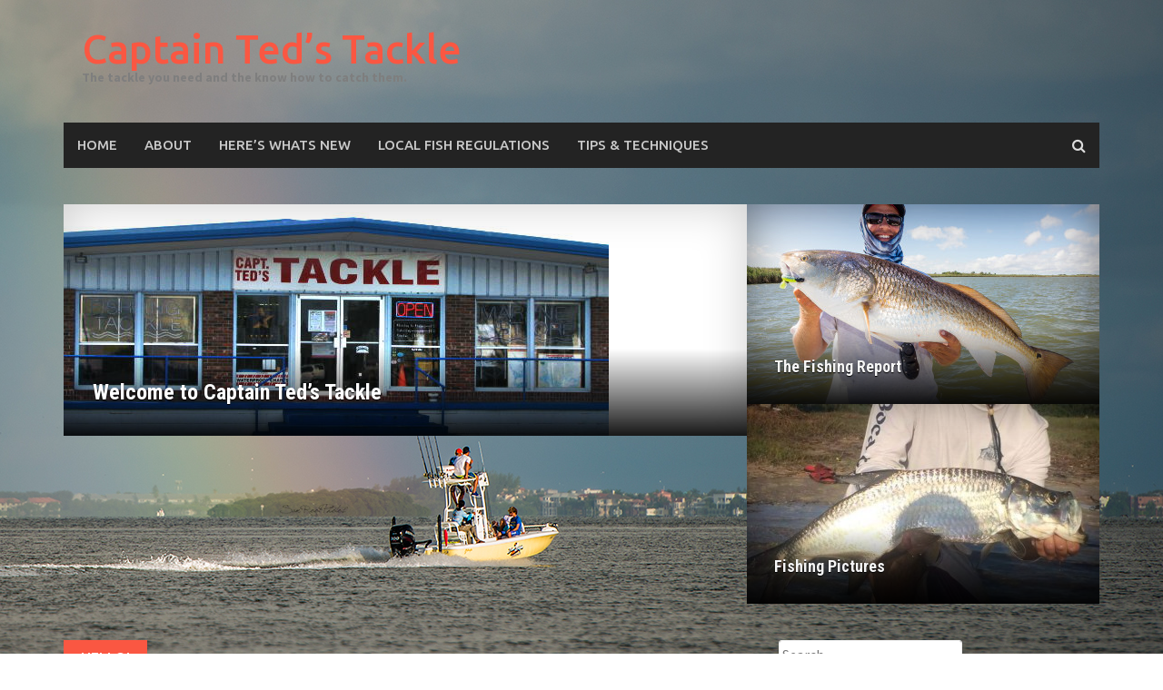

--- FILE ---
content_type: text/html; charset=UTF-8
request_url: http://www.captaintedstackle.com/
body_size: 4671
content:
<!DOCTYPE html>
<html lang="en">
<head>
<meta charset="UTF-8">
<meta name="viewport" content="width=device-width, initial-scale=1">
<link rel="profile" href="http://gmpg.org/xfn/11">
<link rel="pingback" href="http://www.captaintedstackle.com/xmlrpc.php">
<title>Captain Ted&#8217;s Tackle &#8211; The tackle you need and the know how to catch them.</title>
<link rel="alternate" type="application/rss+xml" title="Captain Ted&#039;s Tackle &raquo; Feed" href="http://www.captaintedstackle.com/feed/" />
<link rel="alternate" type="application/rss+xml" title="Captain Ted&#039;s Tackle &raquo; Comments Feed" href="http://www.captaintedstackle.com/comments/feed/" />
		<script type="text/javascript">
			window._wpemojiSettings = {"baseUrl":"https:\/\/s.w.org\/images\/core\/emoji\/72x72\/","ext":".png","source":{"concatemoji":"http:\/\/www.captaintedstackle.com\/wp-includes\/js\/wp-emoji-release.min.js?ver=4.4.27"}};
			!function(e,n,t){var a;function i(e){var t=n.createElement("canvas"),a=t.getContext&&t.getContext("2d"),i=String.fromCharCode;return!(!a||!a.fillText)&&(a.textBaseline="top",a.font="600 32px Arial","flag"===e?(a.fillText(i(55356,56806,55356,56826),0,0),3e3<t.toDataURL().length):"diversity"===e?(a.fillText(i(55356,57221),0,0),t=a.getImageData(16,16,1,1).data,a.fillText(i(55356,57221,55356,57343),0,0),(t=a.getImageData(16,16,1,1).data)[0],t[1],t[2],t[3],!0):("simple"===e?a.fillText(i(55357,56835),0,0):a.fillText(i(55356,57135),0,0),0!==a.getImageData(16,16,1,1).data[0]))}function o(e){var t=n.createElement("script");t.src=e,t.type="text/javascript",n.getElementsByTagName("head")[0].appendChild(t)}t.supports={simple:i("simple"),flag:i("flag"),unicode8:i("unicode8"),diversity:i("diversity")},t.DOMReady=!1,t.readyCallback=function(){t.DOMReady=!0},t.supports.simple&&t.supports.flag&&t.supports.unicode8&&t.supports.diversity||(a=function(){t.readyCallback()},n.addEventListener?(n.addEventListener("DOMContentLoaded",a,!1),e.addEventListener("load",a,!1)):(e.attachEvent("onload",a),n.attachEvent("onreadystatechange",function(){"complete"===n.readyState&&t.readyCallback()})),(a=t.source||{}).concatemoji?o(a.concatemoji):a.wpemoji&&a.twemoji&&(o(a.twemoji),o(a.wpemoji)))}(window,document,window._wpemojiSettings);
		</script>
		<style type="text/css">
img.wp-smiley,
img.emoji {
	display: inline !important;
	border: none !important;
	box-shadow: none !important;
	height: 1em !important;
	width: 1em !important;
	margin: 0 .07em !important;
	vertical-align: -0.1em !important;
	background: none !important;
	padding: 0 !important;
}
</style>
<link rel='stylesheet' id='font-awesome-css'  href='http://www.captaintedstackle.com/wp-content/themes/awaken/css/font-awesome.min.css?ver=4.4.0' type='text/css' media='all' />
<link rel='stylesheet' id='bootstrap.css-css'  href='http://www.captaintedstackle.com/wp-content/themes/awaken/css/bootstrap.min.css?ver=all' type='text/css' media='all' />
<link rel='stylesheet' id='awaken-style-css'  href='http://www.captaintedstackle.com/wp-content/themes/awaken/style.css?ver=4.4.27' type='text/css' media='all' />
<link rel='stylesheet' id='awaken-fonts-css'  href='//fonts.googleapis.com/css?family=Ubuntu%3A400%2C500%7CSource+Sans+Pro%3A400%2C600%2C700%2C400italic%7CRoboto+Condensed%3A400italic%2C700%2C400&#038;subset=latin%2Clatin-ext' type='text/css' media='all' />
<link rel='stylesheet' id='add-flex-css-css'  href='http://www.captaintedstackle.com/wp-content/themes/awaken/css/flexslider.css?ver=4.4.27' type='text/css' media='screen' />
<script type='text/javascript' src='http://www.captaintedstackle.com/wp-includes/js/jquery/jquery.js?ver=1.11.3'></script>
<script type='text/javascript' src='http://www.captaintedstackle.com/wp-includes/js/jquery/jquery-migrate.min.js?ver=1.2.1'></script>
<script type='text/javascript' src='http://www.captaintedstackle.com/wp-content/themes/awaken/js/scripts.js?ver=4.4.27'></script>
<script type='text/javascript' src='http://www.captaintedstackle.com/wp-content/themes/awaken/js/respond.min.js?ver=4.4.27'></script>
<link rel='https://api.w.org/' href='http://www.captaintedstackle.com/wp-json/' />
<link rel="EditURI" type="application/rsd+xml" title="RSD" href="http://www.captaintedstackle.com/xmlrpc.php?rsd" />
<link rel="wlwmanifest" type="application/wlwmanifest+xml" href="http://www.captaintedstackle.com/wp-includes/wlwmanifest.xml" /> 
<meta name="generator" content="WordPress 4.4.27" />
<link rel="canonical" href="http://www.captaintedstackle.com/" />
<link rel='shortlink' href='http://www.captaintedstackle.com/' />
<style></style>		<style type="text/css">.recentcomments a{display:inline !important;padding:0 !important;margin:0 !important;}</style>
		<style type="text/css" id="custom-background-css">
body.custom-background { background-image: url('http://www.captaintedstackle.com/wp-content/uploads/2016/03/HDP1405-Edit.jpg'); background-repeat: repeat; background-position: top center; background-attachment: fixed; }
</style>
</head>

<body class="home page page-id-4 page-template-default custom-background">
<div id="page" class="hfeed site">
	<a class="skip-link screen-reader-text" href="#content">Skip to content</a>
	<header id="masthead" class="site-header" role="banner">
		
	
	<div class="site-branding">
		<div class="container">
			<div class="site-brand-container">
										<div class="site-title-text">
							<h1 class="site-title"><a href="http://www.captaintedstackle.com/" rel="home">Captain Ted&#8217;s Tackle</a></h1>
							<h2 class="site-description">The tackle you need and the know how to catch them.</h2>
						</div>
							</div><!-- .site-brand-container -->
		</div>
	</div>

	<div class="container">
		<div class="awaken-navigation-container">
			<nav id="site-navigation" class="main-navigation cl-effect-10" role="navigation">
				<div class="menu"><ul><li class="current_page_item"><a href="http://www.captaintedstackle.com/">Home</a></li><li class="page_item page-item-2"><a href="http://www.captaintedstackle.com/about/">About</a></li><li class="page_item page-item-113"><a href="http://www.captaintedstackle.com/heres-whats-new/">Here&#8217;s Whats New</a></li><li class="page_item page-item-91"><a href="http://www.captaintedstackle.com/local-fish-regulations/">Local Fish Regulations</a></li><li class="page_item page-item-102"><a href="http://www.captaintedstackle.com/tips-and-techniques/">Tips &#038; Techniques</a></li></ul></div>
			</nav><!-- #site-navigation -->
			<a href="#" class="navbutton" id="main-nav-button">Main Menu</a>
			<div class="responsive-mainnav"></div>

			<div class="awaken-search-button-icon"></div>
			<div class="awaken-search-box-container">
				<div class="awaken-search-box">
					<form action="http://www.captaintedstackle.com/" id="awaken-search-form" method="get">
						<input type="text" value="" name="s" id="s" />
						<input type="submit" value="Search" />
					</form>
				</div><!-- th-search-box -->
			</div><!-- .th-search-box-container -->
		</div><!-- .awaken-navigation-container-->
	</div><!-- .container -->
	</header><!-- #masthead -->

	<div id="content" class="site-content">
		<div class="container">

	
        <div class="awaken-featured-container">
            <div class="awaken-featured-slider">
                <section class="slider">
                    <div class="flexslider">
                        <ul class="slides">
                            
                                <li>
                                    <div class="awaken-slider-container">
                                                                                    <img width="600" height="255" src="http://www.captaintedstackle.com/wp-content/uploads/2017/10/Shop.jpg" class="attachment-featured-slider size-featured-slider wp-post-image" alt="Shop" srcset="http://www.captaintedstackle.com/wp-content/uploads/2017/10/Shop-300x128.jpg 300w, http://www.captaintedstackle.com/wp-content/uploads/2017/10/Shop.jpg 600w" sizes="(max-width: 600px) 100vw, 600px" />                                        
                                        <div class="awaken-slider-details-container">
                                            <a href="http://www.captaintedstackle.com/uncategorized/welcome-to-captain-teds-tackle/" rel="bookmark"><h1 class="awaken-slider-title">Welcome to Captain Ted&#8217;s Tackle </h1></a>
                                        </div>
                                    </div>
                                </li>

                                                    </ul>
                    </div>
                </section>
            </div><!-- .awaken-slider -->
            <div class="awaken-featured-posts">
                
                    <div class="afp">
                        <figure class="afp-thumbnail">
                                                            <a href="http://www.captaintedstackle.com/uncategorized/the-fishing-report/" title="The Fishing Report"><img width="388" height="220" src="http://www.captaintedstackle.com/wp-content/uploads/2016/03/DSC05757-388x220.jpg" class="attachment-featured size-featured wp-post-image" alt="DSC05757" title="The Fishing Report" /></a>
                                                    </figure>
                        <div class="afp-title">
                            <a href="http://www.captaintedstackle.com/uncategorized/the-fishing-report/" rel="bookmark">The Fishing Report</a>
                        </div>
                    </div>

                
                    <div class="afp">
                        <figure class="afp-thumbnail">
                                                            <a href="http://www.captaintedstackle.com/uncategorized/fishing-pictures/" title="Fishing Pictures"><img width="388" height="220" src="http://www.captaintedstackle.com/wp-content/uploads/2017/10/yaaas-388x220.jpg" class="attachment-featured size-featured wp-post-image" alt="yaaas" title="Fishing Pictures" /></a>
                                                    </figure>
                        <div class="afp-title">
                            <a href="http://www.captaintedstackle.com/uncategorized/fishing-pictures/" rel="bookmark">Fishing Pictures</a>
                        </div>
                    </div>

                
            </div>
        </div>
    <div class="row">
<div class="col-xs-12 col-sm-12 col-md-8 ">
	<div id="primary" class="content-area">
		<main id="main" class="site-main" role="main">

			
				
<article id="post-4" class="post-4 page type-page status-publish has-post-thumbnail hentry">
	<header class="page-entry-header">
		<h1 class="page-entry-title">Hello!</h1>	</header><!-- .entry-header -->

	<div class="entry-content">
		<p><span style="color: #ffffff;">Welcome to Captain Ted&#8217;s Tackle!</span></p>
<p><span style="color: #ffffff;">Captain Ted&#8217;s Tackle Shop, <span style="text-decoration: underline;"><b>1189 Tamiami Trail, Port Charlotte, Florida</b></span>: is located on South bound US 41 Tamiami Trail one block North of <img src="file:///E:/myweb12/images/Sign.JPG" alt="" width="220" height="249" align="right" border="0" />El Jobean Road (State Road 776).</span></p>
<p align="left"><span style="color: #ffffff;">Captain Ted&#8217;s Tackle Shop is located in the same building complex as Ingman Marine in Port Charlotte!</span></p>
<p align="left"><span style="color: #ffffff;">Owned and operated by avid fisherman Jeff Kincaid, Captain Ted&#8217;s offers a multitude of today&#8217;s best fish catching products, from rods and reels, to line and apparel, and even this year&#8217;s new and most popular lure brands. Do not hesitate to ask any questions, as they are readily answered with the best of advice to put you on that fish of a lifetime!</span></p>
<p align="left"><span style="text-decoration: underline; color: #ffffff;"><strong>Retail Hours:</strong></span></p>
<p align="left"><span style="color: #ffffff;">Monday-Friday        8:00 AM to 5:00 PM</span></p>
<p align="left"><span style="color: #ffffff;">Saturday                    8:00 AM to 3:00 PM</span></p>
<p align="left"><span style="color: #ffffff;">Sunday                       Closed</span></p>
			</div><!-- .entry-content -->
	<footer class="page-entry-footer">
			</footer><!-- .entry-footer -->
</article><!-- #post-## -->

				
			
		</main><!-- #main -->
	</div><!-- #primary -->
</div><!-- .bootstrap cols -->
<div class="col-xs-12 col-sm-6 col-md-4">
	
<div id="secondary" class="main-widget-area" role="complementary">
	<aside id="search-2" class="widget widget_search"><form role="search" method="get" class="search-form" action="http://www.captaintedstackle.com/">
				<label>
					<span class="screen-reader-text">Search for:</span>
					<input type="search" class="search-field" placeholder="Search &hellip;" value="" name="s" title="Search for:" />
				</label>
				<input type="submit" class="search-submit" value="Search" />
			</form></aside>		<aside id="recent-posts-2" class="widget widget_recent_entries">		<div class="widget-title-container"><h1 class="widget-title">Recent Posts</h1></div>		<ul>
					<li>
				<a href="http://www.captaintedstackle.com/uncategorized/the-fishing-report/">The Fishing Report</a>
						</li>
					<li>
				<a href="http://www.captaintedstackle.com/uncategorized/fishing-pictures/">Fishing Pictures</a>
						</li>
					<li>
				<a href="http://www.captaintedstackle.com/uncategorized/welcome-to-captain-teds-tackle/">Welcome to Captain Ted&#8217;s Tackle </a>
						</li>
				</ul>
		</aside>		<aside id="recent-comments-2" class="widget widget_recent_comments"><div class="widget-title-container"><h1 class="widget-title">Recent Comments</h1></div><ul id="recentcomments"></ul></aside><aside id="archives-2" class="widget widget_archive"><div class="widget-title-container"><h1 class="widget-title">Archives</h1></div>		<ul>
			<li><a href='http://www.captaintedstackle.com/2017/10/'>October 2017</a></li>
	<li><a href='http://www.captaintedstackle.com/2016/03/'>March 2016</a></li>
		</ul>
		</aside><aside id="categories-2" class="widget widget_categories"><div class="widget-title-container"><h1 class="widget-title">Categories</h1></div>		<ul>
	<li class="cat-item cat-item-3"><a href="http://www.captaintedstackle.com/category/contact/" title="Feel free to contact us with any questions or concerns!">Contact</a>
</li>
	<li class="cat-item cat-item-1"><a href="http://www.captaintedstackle.com/category/uncategorized/" >Overview</a>
</li>
		</ul>
</aside><aside id="meta-2" class="widget widget_meta"><div class="widget-title-container"><h1 class="widget-title">Meta</h1></div>			<ul>
						<li><a href="http://www.captaintedstackle.com/wp-login.php">Log in</a></li>
			<li><a href="http://www.captaintedstackle.com/feed/">Entries <abbr title="Really Simple Syndication">RSS</abbr></a></li>
			<li><a href="http://www.captaintedstackle.com/comments/feed/">Comments <abbr title="Really Simple Syndication">RSS</abbr></a></li>
			<li><a href="https://wordpress.org/" title="Powered by WordPress, state-of-the-art semantic personal publishing platform.">WordPress.org</a></li>			</ul>
			</aside></div><!-- #secondary -->
</div><!-- .bootstrap cols -->
</div><!-- .row -->
		</div><!-- container -->
	</div><!-- #content -->

	<footer id="colophon" class="site-footer" role="contentinfo">
		<div class="container">
			<div class="row">
				<div class="footer-widget-area">
					<div class="col-md-4">
						<div class="left-footer">
							<div class="widget-area" role="complementary">
								
															</div><!-- .widget-area -->
						</div>
					</div>
					
					<div class="col-md-4">
						<div class="mid-footer">
							<div class="widget-area" role="complementary">
								
															</div><!-- .widget-area -->						</div>
					</div>

					<div class="col-md-4">
						<div class="right-footer">
							<div class="widget-area" role="complementary">
								
															</div><!-- .widget-area -->				
						</div>
					</div>						
				</div><!-- .footer-widget-area -->
			</div><!-- .row -->
		</div><!-- .container -->	

		<div class="footer-site-info">	
			<div class="container">
				<div class="row">
										<div class="col-xs-12 col-md-6 col-sm-6">				
							Theme: Awaken by <a href="http://www.themezhut.com" rel="designer">ThemezHut</a>.						</div>
						<div class="col-xs-12 col-md-6 col-sm-6 fr">
							<a href="http://wordpress.org/">Proudly powered by WordPress</a>
						</div>
								</div><!-- .row -->
			</div><!-- .container -->
		</div><!-- .site-info -->
	</footer><!-- #colophon -->
</div><!-- #page -->

<script type='text/javascript' src='http://www.captaintedstackle.com/wp-content/themes/awaken/js/navigation.js?ver=20120206'></script>
<script type='text/javascript' src='http://www.captaintedstackle.com/wp-content/themes/awaken/js/bootstrap.min.js?ver=4.4.27'></script>
<script type='text/javascript' src='http://www.captaintedstackle.com/wp-content/themes/awaken/js/skip-link-focus-fix.js?ver=20130115'></script>
<script type='text/javascript' src='http://www.captaintedstackle.com/wp-content/themes/awaken/js/jquery.flexslider-min.js?ver=4.4.27'></script>
<script type='text/javascript' src='http://www.captaintedstackle.com/wp-content/themes/awaken/js/awaken.slider.js?ver=4.4.27'></script>
<script type='text/javascript' src='http://www.captaintedstackle.com/wp-includes/js/wp-embed.min.js?ver=4.4.27'></script>

</body>
</html>